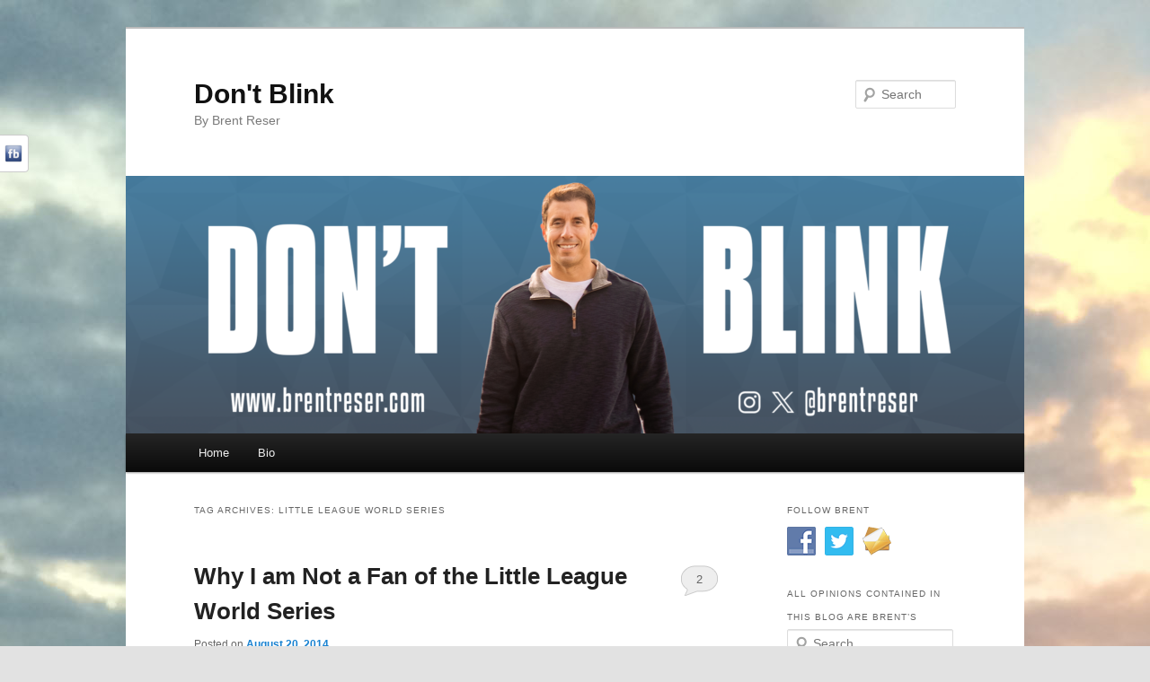

--- FILE ---
content_type: text/html; charset=UTF-8
request_url: http://brentreser.com/tag/little-league-world-series/
body_size: 11726
content:
<!DOCTYPE html>
<!--[if IE 6]>
<html id="ie6" lang="en-US">
<![endif]-->
<!--[if IE 7]>
<html id="ie7" lang="en-US">
<![endif]-->
<!--[if IE 8]>
<html id="ie8" lang="en-US">
<![endif]-->
<!--[if !(IE 6) | !(IE 7) | !(IE 8)  ]><!-->
<html lang="en-US">
<!--<![endif]-->
<head>
<meta charset="UTF-8" />
<meta name="viewport" content="width=device-width" />
<title>Little League World Series | Don&#039;t Blink</title>
<link rel="profile" href="http://gmpg.org/xfn/11" />
<link rel="stylesheet" type="text/css" media="all" href="http://brentreser.com/wp-content/themes/twentyeleven/style.css" />
<link rel="pingback" href="http://brentreser.com/xmlrpc.php" />
<!--[if lt IE 9]>
<script src="http://brentreser.com/wp-content/themes/twentyeleven/js/html5.js" type="text/javascript"></script>
<![endif]-->
<meta name='robots' content='max-image-preview:large' />
<link rel='dns-prefetch' href='//secure.gravatar.com' />
<link rel='dns-prefetch' href='//stats.wp.com' />
<link rel='dns-prefetch' href='//v0.wordpress.com' />
<link rel='dns-prefetch' href='//jetpack.wordpress.com' />
<link rel='dns-prefetch' href='//s0.wp.com' />
<link rel='dns-prefetch' href='//public-api.wordpress.com' />
<link rel='dns-prefetch' href='//0.gravatar.com' />
<link rel='dns-prefetch' href='//1.gravatar.com' />
<link rel='dns-prefetch' href='//2.gravatar.com' />
<link rel="alternate" type="application/rss+xml" title="Don&#039;t Blink &raquo; Feed" href="http://brentreser.com/feed/" />
<link rel="alternate" type="application/rss+xml" title="Don&#039;t Blink &raquo; Comments Feed" href="http://brentreser.com/comments/feed/" />
<link rel="alternate" type="application/rss+xml" title="Don&#039;t Blink &raquo; Little League World Series Tag Feed" href="http://brentreser.com/tag/little-league-world-series/feed/" />
<style id='wp-img-auto-sizes-contain-inline-css' type='text/css'>
img:is([sizes=auto i],[sizes^="auto," i]){contain-intrinsic-size:3000px 1500px}
/*# sourceURL=wp-img-auto-sizes-contain-inline-css */
</style>
<style id='wp-emoji-styles-inline-css' type='text/css'>

	img.wp-smiley, img.emoji {
		display: inline !important;
		border: none !important;
		box-shadow: none !important;
		height: 1em !important;
		width: 1em !important;
		margin: 0 0.07em !important;
		vertical-align: -0.1em !important;
		background: none !important;
		padding: 0 !important;
	}
/*# sourceURL=wp-emoji-styles-inline-css */
</style>
<style id='wp-block-library-inline-css' type='text/css'>
:root{--wp-block-synced-color:#7a00df;--wp-block-synced-color--rgb:122,0,223;--wp-bound-block-color:var(--wp-block-synced-color);--wp-editor-canvas-background:#ddd;--wp-admin-theme-color:#007cba;--wp-admin-theme-color--rgb:0,124,186;--wp-admin-theme-color-darker-10:#006ba1;--wp-admin-theme-color-darker-10--rgb:0,107,160.5;--wp-admin-theme-color-darker-20:#005a87;--wp-admin-theme-color-darker-20--rgb:0,90,135;--wp-admin-border-width-focus:2px}@media (min-resolution:192dpi){:root{--wp-admin-border-width-focus:1.5px}}.wp-element-button{cursor:pointer}:root .has-very-light-gray-background-color{background-color:#eee}:root .has-very-dark-gray-background-color{background-color:#313131}:root .has-very-light-gray-color{color:#eee}:root .has-very-dark-gray-color{color:#313131}:root .has-vivid-green-cyan-to-vivid-cyan-blue-gradient-background{background:linear-gradient(135deg,#00d084,#0693e3)}:root .has-purple-crush-gradient-background{background:linear-gradient(135deg,#34e2e4,#4721fb 50%,#ab1dfe)}:root .has-hazy-dawn-gradient-background{background:linear-gradient(135deg,#faaca8,#dad0ec)}:root .has-subdued-olive-gradient-background{background:linear-gradient(135deg,#fafae1,#67a671)}:root .has-atomic-cream-gradient-background{background:linear-gradient(135deg,#fdd79a,#004a59)}:root .has-nightshade-gradient-background{background:linear-gradient(135deg,#330968,#31cdcf)}:root .has-midnight-gradient-background{background:linear-gradient(135deg,#020381,#2874fc)}:root{--wp--preset--font-size--normal:16px;--wp--preset--font-size--huge:42px}.has-regular-font-size{font-size:1em}.has-larger-font-size{font-size:2.625em}.has-normal-font-size{font-size:var(--wp--preset--font-size--normal)}.has-huge-font-size{font-size:var(--wp--preset--font-size--huge)}.has-text-align-center{text-align:center}.has-text-align-left{text-align:left}.has-text-align-right{text-align:right}.has-fit-text{white-space:nowrap!important}#end-resizable-editor-section{display:none}.aligncenter{clear:both}.items-justified-left{justify-content:flex-start}.items-justified-center{justify-content:center}.items-justified-right{justify-content:flex-end}.items-justified-space-between{justify-content:space-between}.screen-reader-text{border:0;clip-path:inset(50%);height:1px;margin:-1px;overflow:hidden;padding:0;position:absolute;width:1px;word-wrap:normal!important}.screen-reader-text:focus{background-color:#ddd;clip-path:none;color:#444;display:block;font-size:1em;height:auto;left:5px;line-height:normal;padding:15px 23px 14px;text-decoration:none;top:5px;width:auto;z-index:100000}html :where(.has-border-color){border-style:solid}html :where([style*=border-top-color]){border-top-style:solid}html :where([style*=border-right-color]){border-right-style:solid}html :where([style*=border-bottom-color]){border-bottom-style:solid}html :where([style*=border-left-color]){border-left-style:solid}html :where([style*=border-width]){border-style:solid}html :where([style*=border-top-width]){border-top-style:solid}html :where([style*=border-right-width]){border-right-style:solid}html :where([style*=border-bottom-width]){border-bottom-style:solid}html :where([style*=border-left-width]){border-left-style:solid}html :where(img[class*=wp-image-]){height:auto;max-width:100%}:where(figure){margin:0 0 1em}html :where(.is-position-sticky){--wp-admin--admin-bar--position-offset:var(--wp-admin--admin-bar--height,0px)}@media screen and (max-width:600px){html :where(.is-position-sticky){--wp-admin--admin-bar--position-offset:0px}}

/*# sourceURL=wp-block-library-inline-css */
</style><style id='global-styles-inline-css' type='text/css'>
:root{--wp--preset--aspect-ratio--square: 1;--wp--preset--aspect-ratio--4-3: 4/3;--wp--preset--aspect-ratio--3-4: 3/4;--wp--preset--aspect-ratio--3-2: 3/2;--wp--preset--aspect-ratio--2-3: 2/3;--wp--preset--aspect-ratio--16-9: 16/9;--wp--preset--aspect-ratio--9-16: 9/16;--wp--preset--color--black: #000000;--wp--preset--color--cyan-bluish-gray: #abb8c3;--wp--preset--color--white: #ffffff;--wp--preset--color--pale-pink: #f78da7;--wp--preset--color--vivid-red: #cf2e2e;--wp--preset--color--luminous-vivid-orange: #ff6900;--wp--preset--color--luminous-vivid-amber: #fcb900;--wp--preset--color--light-green-cyan: #7bdcb5;--wp--preset--color--vivid-green-cyan: #00d084;--wp--preset--color--pale-cyan-blue: #8ed1fc;--wp--preset--color--vivid-cyan-blue: #0693e3;--wp--preset--color--vivid-purple: #9b51e0;--wp--preset--gradient--vivid-cyan-blue-to-vivid-purple: linear-gradient(135deg,rgb(6,147,227) 0%,rgb(155,81,224) 100%);--wp--preset--gradient--light-green-cyan-to-vivid-green-cyan: linear-gradient(135deg,rgb(122,220,180) 0%,rgb(0,208,130) 100%);--wp--preset--gradient--luminous-vivid-amber-to-luminous-vivid-orange: linear-gradient(135deg,rgb(252,185,0) 0%,rgb(255,105,0) 100%);--wp--preset--gradient--luminous-vivid-orange-to-vivid-red: linear-gradient(135deg,rgb(255,105,0) 0%,rgb(207,46,46) 100%);--wp--preset--gradient--very-light-gray-to-cyan-bluish-gray: linear-gradient(135deg,rgb(238,238,238) 0%,rgb(169,184,195) 100%);--wp--preset--gradient--cool-to-warm-spectrum: linear-gradient(135deg,rgb(74,234,220) 0%,rgb(151,120,209) 20%,rgb(207,42,186) 40%,rgb(238,44,130) 60%,rgb(251,105,98) 80%,rgb(254,248,76) 100%);--wp--preset--gradient--blush-light-purple: linear-gradient(135deg,rgb(255,206,236) 0%,rgb(152,150,240) 100%);--wp--preset--gradient--blush-bordeaux: linear-gradient(135deg,rgb(254,205,165) 0%,rgb(254,45,45) 50%,rgb(107,0,62) 100%);--wp--preset--gradient--luminous-dusk: linear-gradient(135deg,rgb(255,203,112) 0%,rgb(199,81,192) 50%,rgb(65,88,208) 100%);--wp--preset--gradient--pale-ocean: linear-gradient(135deg,rgb(255,245,203) 0%,rgb(182,227,212) 50%,rgb(51,167,181) 100%);--wp--preset--gradient--electric-grass: linear-gradient(135deg,rgb(202,248,128) 0%,rgb(113,206,126) 100%);--wp--preset--gradient--midnight: linear-gradient(135deg,rgb(2,3,129) 0%,rgb(40,116,252) 100%);--wp--preset--font-size--small: 13px;--wp--preset--font-size--medium: 20px;--wp--preset--font-size--large: 36px;--wp--preset--font-size--x-large: 42px;--wp--preset--spacing--20: 0.44rem;--wp--preset--spacing--30: 0.67rem;--wp--preset--spacing--40: 1rem;--wp--preset--spacing--50: 1.5rem;--wp--preset--spacing--60: 2.25rem;--wp--preset--spacing--70: 3.38rem;--wp--preset--spacing--80: 5.06rem;--wp--preset--shadow--natural: 6px 6px 9px rgba(0, 0, 0, 0.2);--wp--preset--shadow--deep: 12px 12px 50px rgba(0, 0, 0, 0.4);--wp--preset--shadow--sharp: 6px 6px 0px rgba(0, 0, 0, 0.2);--wp--preset--shadow--outlined: 6px 6px 0px -3px rgb(255, 255, 255), 6px 6px rgb(0, 0, 0);--wp--preset--shadow--crisp: 6px 6px 0px rgb(0, 0, 0);}:where(.is-layout-flex){gap: 0.5em;}:where(.is-layout-grid){gap: 0.5em;}body .is-layout-flex{display: flex;}.is-layout-flex{flex-wrap: wrap;align-items: center;}.is-layout-flex > :is(*, div){margin: 0;}body .is-layout-grid{display: grid;}.is-layout-grid > :is(*, div){margin: 0;}:where(.wp-block-columns.is-layout-flex){gap: 2em;}:where(.wp-block-columns.is-layout-grid){gap: 2em;}:where(.wp-block-post-template.is-layout-flex){gap: 1.25em;}:where(.wp-block-post-template.is-layout-grid){gap: 1.25em;}.has-black-color{color: var(--wp--preset--color--black) !important;}.has-cyan-bluish-gray-color{color: var(--wp--preset--color--cyan-bluish-gray) !important;}.has-white-color{color: var(--wp--preset--color--white) !important;}.has-pale-pink-color{color: var(--wp--preset--color--pale-pink) !important;}.has-vivid-red-color{color: var(--wp--preset--color--vivid-red) !important;}.has-luminous-vivid-orange-color{color: var(--wp--preset--color--luminous-vivid-orange) !important;}.has-luminous-vivid-amber-color{color: var(--wp--preset--color--luminous-vivid-amber) !important;}.has-light-green-cyan-color{color: var(--wp--preset--color--light-green-cyan) !important;}.has-vivid-green-cyan-color{color: var(--wp--preset--color--vivid-green-cyan) !important;}.has-pale-cyan-blue-color{color: var(--wp--preset--color--pale-cyan-blue) !important;}.has-vivid-cyan-blue-color{color: var(--wp--preset--color--vivid-cyan-blue) !important;}.has-vivid-purple-color{color: var(--wp--preset--color--vivid-purple) !important;}.has-black-background-color{background-color: var(--wp--preset--color--black) !important;}.has-cyan-bluish-gray-background-color{background-color: var(--wp--preset--color--cyan-bluish-gray) !important;}.has-white-background-color{background-color: var(--wp--preset--color--white) !important;}.has-pale-pink-background-color{background-color: var(--wp--preset--color--pale-pink) !important;}.has-vivid-red-background-color{background-color: var(--wp--preset--color--vivid-red) !important;}.has-luminous-vivid-orange-background-color{background-color: var(--wp--preset--color--luminous-vivid-orange) !important;}.has-luminous-vivid-amber-background-color{background-color: var(--wp--preset--color--luminous-vivid-amber) !important;}.has-light-green-cyan-background-color{background-color: var(--wp--preset--color--light-green-cyan) !important;}.has-vivid-green-cyan-background-color{background-color: var(--wp--preset--color--vivid-green-cyan) !important;}.has-pale-cyan-blue-background-color{background-color: var(--wp--preset--color--pale-cyan-blue) !important;}.has-vivid-cyan-blue-background-color{background-color: var(--wp--preset--color--vivid-cyan-blue) !important;}.has-vivid-purple-background-color{background-color: var(--wp--preset--color--vivid-purple) !important;}.has-black-border-color{border-color: var(--wp--preset--color--black) !important;}.has-cyan-bluish-gray-border-color{border-color: var(--wp--preset--color--cyan-bluish-gray) !important;}.has-white-border-color{border-color: var(--wp--preset--color--white) !important;}.has-pale-pink-border-color{border-color: var(--wp--preset--color--pale-pink) !important;}.has-vivid-red-border-color{border-color: var(--wp--preset--color--vivid-red) !important;}.has-luminous-vivid-orange-border-color{border-color: var(--wp--preset--color--luminous-vivid-orange) !important;}.has-luminous-vivid-amber-border-color{border-color: var(--wp--preset--color--luminous-vivid-amber) !important;}.has-light-green-cyan-border-color{border-color: var(--wp--preset--color--light-green-cyan) !important;}.has-vivid-green-cyan-border-color{border-color: var(--wp--preset--color--vivid-green-cyan) !important;}.has-pale-cyan-blue-border-color{border-color: var(--wp--preset--color--pale-cyan-blue) !important;}.has-vivid-cyan-blue-border-color{border-color: var(--wp--preset--color--vivid-cyan-blue) !important;}.has-vivid-purple-border-color{border-color: var(--wp--preset--color--vivid-purple) !important;}.has-vivid-cyan-blue-to-vivid-purple-gradient-background{background: var(--wp--preset--gradient--vivid-cyan-blue-to-vivid-purple) !important;}.has-light-green-cyan-to-vivid-green-cyan-gradient-background{background: var(--wp--preset--gradient--light-green-cyan-to-vivid-green-cyan) !important;}.has-luminous-vivid-amber-to-luminous-vivid-orange-gradient-background{background: var(--wp--preset--gradient--luminous-vivid-amber-to-luminous-vivid-orange) !important;}.has-luminous-vivid-orange-to-vivid-red-gradient-background{background: var(--wp--preset--gradient--luminous-vivid-orange-to-vivid-red) !important;}.has-very-light-gray-to-cyan-bluish-gray-gradient-background{background: var(--wp--preset--gradient--very-light-gray-to-cyan-bluish-gray) !important;}.has-cool-to-warm-spectrum-gradient-background{background: var(--wp--preset--gradient--cool-to-warm-spectrum) !important;}.has-blush-light-purple-gradient-background{background: var(--wp--preset--gradient--blush-light-purple) !important;}.has-blush-bordeaux-gradient-background{background: var(--wp--preset--gradient--blush-bordeaux) !important;}.has-luminous-dusk-gradient-background{background: var(--wp--preset--gradient--luminous-dusk) !important;}.has-pale-ocean-gradient-background{background: var(--wp--preset--gradient--pale-ocean) !important;}.has-electric-grass-gradient-background{background: var(--wp--preset--gradient--electric-grass) !important;}.has-midnight-gradient-background{background: var(--wp--preset--gradient--midnight) !important;}.has-small-font-size{font-size: var(--wp--preset--font-size--small) !important;}.has-medium-font-size{font-size: var(--wp--preset--font-size--medium) !important;}.has-large-font-size{font-size: var(--wp--preset--font-size--large) !important;}.has-x-large-font-size{font-size: var(--wp--preset--font-size--x-large) !important;}
/*# sourceURL=global-styles-inline-css */
</style>

<style id='classic-theme-styles-inline-css' type='text/css'>
/*! This file is auto-generated */
.wp-block-button__link{color:#fff;background-color:#32373c;border-radius:9999px;box-shadow:none;text-decoration:none;padding:calc(.667em + 2px) calc(1.333em + 2px);font-size:1.125em}.wp-block-file__button{background:#32373c;color:#fff;text-decoration:none}
/*# sourceURL=/wp-includes/css/classic-themes.min.css */
</style>
<link rel='stylesheet' id='social-widget-css' href='http://brentreser.com/wp-content/plugins/social-media-widget/social_widget.css?ver=6.9' type='text/css' media='all' />
<link rel='stylesheet' id='jetpack-subscriptions-css' href='http://brentreser.com/wp-content/plugins/jetpack/_inc/build/subscriptions/subscriptions.min.css?ver=15.3.1' type='text/css' media='all' />
<link rel='stylesheet' id='social-slider-css' href='http://brentreser.com/wp-content/plugins/social-slider/css/social-slider-uproszczony.css?ver=6.9' type='text/css' media='all' />
<script type="text/javascript" src="http://brentreser.com/wp-includes/js/jquery/jquery.min.js?ver=3.7.1" id="jquery-core-js"></script>
<script type="text/javascript" src="http://brentreser.com/wp-includes/js/jquery/jquery-migrate.min.js?ver=3.4.1" id="jquery-migrate-js"></script>
<link rel="https://api.w.org/" href="http://brentreser.com/wp-json/" /><link rel="alternate" title="JSON" type="application/json" href="http://brentreser.com/wp-json/wp/v2/tags/1583" /><link rel="EditURI" type="application/rsd+xml" title="RSD" href="http://brentreser.com/xmlrpc.php?rsd" />
<meta name="generator" content="WordPress 6.9" />
<style type='text/css'>#socialslider-ikony		{background: transparent url('http://brentreser.com/wp-content/plugins/social-slider/images/handle-lewy-jasny.png') no-repeat right top; padding-top: 1px; padding-right: 1px;}
		#socialslider-ikony ul			{background: transparent url('http://brentreser.com/wp-content/plugins/social-slider/images/handle-lewy-jasny.png') no-repeat right bottom; padding-bottom: 1px; padding-right: 1px;}</style>	<style>img#wpstats{display:none}</style>
		<style type="text/css" id="custom-background-css">
body.custom-background { background-image: url("http://brentreser.com/wp-content/uploads/2014/12/Beach-Clouds.jpg"); background-position: left top; background-size: auto; background-repeat: repeat; background-attachment: scroll; }
</style>
	
<!-- Jetpack Open Graph Tags -->
<meta property="og:type" content="website" />
<meta property="og:title" content="Little League World Series &#8211; Don&#039;t Blink" />
<meta property="og:url" content="http://brentreser.com/tag/little-league-world-series/" />
<meta property="og:site_name" content="Don&#039;t Blink" />
<meta property="og:image" content="https://s0.wp.com/i/blank.jpg" />
<meta property="og:image:width" content="200" />
<meta property="og:image:height" content="200" />
<meta property="og:image:alt" content="" />
<meta property="og:locale" content="en_US" />

<!-- End Jetpack Open Graph Tags -->
</head>

<body class="archive tag tag-little-league-world-series tag-1583 custom-background wp-theme-twentyeleven single-author two-column right-sidebar">
<div id="page" class="hfeed">
	<header id="branding" role="banner">
			<hgroup>
				<h1 id="site-title"><span><a href="http://brentreser.com/" title="Don&#039;t Blink" rel="home">Don&#039;t Blink</a></span></h1>
				<h2 id="site-description">By Brent Reser</h2>
			</hgroup>

						<a href="http://brentreser.com/">
									<img src="http://brentreser.com/wp-content/uploads/2024/08/cropped-DONT-BLINK-HEADER2.png" width="1000" height="287" alt="" />
							</a>
			
								<form method="get" id="searchform" action="http://brentreser.com/">
		<label for="s" class="assistive-text">Search</label>
		<input type="text" class="field" name="s" id="s" placeholder="Search" />
		<input type="submit" class="submit" name="submit" id="searchsubmit" value="Search" />
	</form>
			
			<nav id="access" role="navigation">
				<h3 class="assistive-text">Main menu</h3>
								<div class="skip-link"><a class="assistive-text" href="#content" title="Skip to primary content">Skip to primary content</a></div>
				<div class="skip-link"><a class="assistive-text" href="#secondary" title="Skip to secondary content">Skip to secondary content</a></div>
								<div class="menu-brents-menu-container"><ul id="menu-brents-menu" class="menu"><li id="menu-item-371" class="menu-item menu-item-type-custom menu-item-object-custom menu-item-home menu-item-371"><a href="http://brentreser.com/">Home</a></li>
<li id="menu-item-375" class="menu-item menu-item-type-post_type menu-item-object-page menu-item-375"><a href="http://brentreser.com/bio-3/">Bio</a></li>
</ul></div>			</nav><!-- #access -->
	</header><!-- #branding -->


	<div id="main">

		<section id="primary">
			<div id="content" role="main">

			
				<header class="page-header">
					<h1 class="page-title">Tag Archives: <span>Little League World Series</span></h1>

									</header>

				
								
					
	<article id="post-3164" class="post-3164 post type-post status-publish format-standard hentry category-uncategorized tag-little-league-world-series tag-little-league-world-series-criticisms">
		<header class="entry-header">
						<h1 class="entry-title"><a href="http://brentreser.com/2014/08/why-i-am-not-a-fan-of-the-little-league-world-series/" title="Permalink to Why I am Not a Fan of the Little League World Series" rel="bookmark">Why I am Not a Fan of the Little League World Series</a></h1>
			
						<div class="entry-meta">
				<span class="sep">Posted on </span><a href="http://brentreser.com/2014/08/why-i-am-not-a-fan-of-the-little-league-world-series/" title="7:27 pm" rel="bookmark"><time class="entry-date" datetime="2014-08-20T19:27:39-07:00">August 20, 2014</time></a><span class="by-author"> <span class="sep"> by </span> <span class="author vcard"><a class="url fn n" href="http://brentreser.com/author/brent/" title="View all posts by brent" rel="author">brent</a></span></span>			</div><!-- .entry-meta -->
			
						<div class="comments-link">
				<a href="http://brentreser.com/2014/08/why-i-am-not-a-fan-of-the-little-league-world-series/#comments">2</a>			</div>
					</header><!-- .entry-header -->

				<div class="entry-content">
			<p><span style="mso-bidi-font-family: Calibri; mso-bidi-theme-font: minor-latin;"><span style="font-family: Calibri;"><span style="font-size: large;">I am tired of the Little League World Series. Don&#8217;t kill me.</span></span></span></p>
<p><span style="mso-bidi-font-family: Calibri; mso-bidi-theme-font: minor-latin;"><span style="font-family: Calibri;"><span style="font-size: large;">Please don&#8217;t take this wrong. I am not taking anything away from the participants, the event itself, or the storied history of Little League and of Williamsport. I have great respect for this major tournament that goes on each August. However, my enthusiasm has dissipated in recent years. Let me try to explain myself by pointing out a few reasons why. </span></span></span></p>
<p><span style="mso-bidi-font-family: Calibri; mso-bidi-theme-font: minor-latin;"><span style="font-family: Calibri;"><span style="font-size: large;">Well, actually let me back up. Let me make clear reasons that <em><strong>don&#8217;t</strong> </em>make me hate the Little League World Series: I don&#8217;t care that the kids cry and that ESPN catches every tear drop. I don&#8217;t worry about the stage being too big for these kids. I don&#8217;t believe that these young ballplayers are exploited. My gripe is with other conditions.</span></span></span></p>
<p><span style="mso-bidi-font-family: Calibri; mso-bidi-theme-font: minor-latin;"><span style="font-family: Calibri;"><span style="font-size: large;">I don&#8217;t think anyone can fight me too hard when I say this: ESPN has completely oversaturated the Little League World Series. They broadcast roughly 30 games each August with many of them on the flagship station. Ten years ago when ESPN and ABC would combine to televise the United States championship game and the World Series title game over the weekend it was special. It left you wanting a little bit more. ESPN totally killed that feeling. Now it seems during the whole month of August games are shown both during the day and primetime. The product isn&#8217;t good enough to show that much. The innocent, carefree, and &#8220;for the love of the game&#8221; angles tire after a few days. It bores me. </span></span></span></p>
<p><span style="mso-bidi-font-family: Calibri; mso-bidi-theme-font: minor-latin;"><span style="font-family: Calibri;"><span style="font-size: large;">Like I said above, I don&#8217;t mind the crying. It really doesn&#8217;t bother me. What has really driven me nuts though is the dancing. I detest the constant shots that lead off each edition of Sportscenter with two teams dancing around a goofy looking mascot. It looks incredibly stupid, it has been played out, and it really isn&#8217;t in the spirit of competition. I know some people think it is cute and a good example of sportsmanship but I just find it dumb. Same goes for the individual dances and choreographed celebrations that ESPN just eats up. Give it a rest. </span></span></span></p>
<p><span style="mso-bidi-font-family: Calibri; mso-bidi-theme-font: minor-latin;"><span style="font-family: Calibri;"><span style="font-size: large;">I also don&#8217;t like how it takes some of my favorite ESPN personalities away from covering the sport they should be concentrating on&#8230;Major League Baseball. Will someone please yank out Karl Ravech from that Little League booth and put him back on the Baseball Tonight set? What business does he have calling a random contest that is at least a couple games away from the U.S. Championship? How about having Mike &amp; Mike call the games or go fetch the lowest announcers on the ESPN totem pole and have them do the tournament. </span></span></span></p>
<p><span style="mso-bidi-font-family: Calibri; mso-bidi-theme-font: minor-latin;"><span style="font-family: Calibri;"><span style="font-size: large;">I don&#8217;t like how teams are presented either. I don&#8217;t enjoy how teams are referred to by the region they came out of. While the media is doing a better job at overlooking the region names and calling them by their state names how about they take it a step further? Give recognition to the community that the players are from and make a better effort to call them by the city they hail from. If a team is from Chicago, call them Chicago&#8230;not Illinois. If the team is from Rapid City, call them Rapid City&#8230;not South Dakota. While this aspect is getting better too, it still needs improving. Then there is the uniform issue. I HATE the standard regional uniforms that each team wears. I don&#8217;t want to see a boring uniform with &#8220;Northwest&#8221; written across the chest of the player. Give me the quirky and colorful unis that the teams wore throughout the whole season, long before they got to Williamsport. It would make the tournament much more spirited and it wouldn&#8217;t seem like I am watching the same teams year after year. </span></span></span></p>
<p><span style="mso-bidi-font-family: Calibri; mso-bidi-theme-font: minor-latin;"><span style="font-family: Calibri;"><span style="font-size: large;">I admit that I will be watching Mo&#8217;ne Davis on the mound tonight. What a story she has been. But besides that pot of gold for the LLWS and ESPN I have absolutely no interest to watch anymore. I know ratings are good so I don&#8217;t expect changes&#8230;I just wish it wasn&#8217;t slammed down my throat. Don&#8217;t Blink. </span></span></span></p>
					</div><!-- .entry-content -->
		
		<footer class="entry-meta">
												<span class="cat-links">
				<span class="entry-utility-prep entry-utility-prep-cat-links">Posted in</span> <a href="http://brentreser.com/category/uncategorized/" rel="category tag">Uncategorized</a>			</span>
															<span class="sep"> | </span>
							<span class="tag-links">
				<span class="entry-utility-prep entry-utility-prep-tag-links">Tagged</span> <a href="http://brentreser.com/tag/little-league-world-series/" rel="tag">Little League World Series</a>, <a href="http://brentreser.com/tag/little-league-world-series-criticisms/" rel="tag">Little League World Series criticisms</a>			</span>
						
									<span class="sep"> | </span>
						<span class="comments-link"><a href="http://brentreser.com/2014/08/why-i-am-not-a-fan-of-the-little-league-world-series/#comments"><b>2</b> Replies</a></span>
			
					</footer><!-- .entry-meta -->
	</article><!-- #post-3164 -->

				
				
			
			</div><!-- #content -->
		</section><!-- #primary -->

		<div id="secondary" class="widget-area" role="complementary">
			<aside id="social-widget-2" class="widget Social_Widget"><h3 class="widget-title">Follow Brent</h3><div class="socialmedia-buttons smw_left"><a href="http://www.facebook.com/brent.reser" rel="nofollow" target="_blank"><img width="32" height="32" src="http://brentreser.com/wp-content/plugins/social-media-widget/images/default/32/facebook.png" 
				alt="Follow Brent on Facebook" 
				title="Follow Brent on Facebook" style="opacity: 0.8; -moz-opacity: 0.8;" class="fade" /></a><a href="http://www.twitter.com/brentreser" rel="nofollow" target="_blank"><img width="32" height="32" src="http://brentreser.com/wp-content/plugins/social-media-widget/images/default/32/twitter.png" 
				alt="Follow Brent on Twitter" 
				title="Follow Brent on Twitter" style="opacity: 0.8; -moz-opacity: 0.8;" class="fade" /></a><a href="mailto:%20breser@coastal.edu" rel="nofollow" target="_blank"><img width="32" height="32" src="http://brentreser.com/wp-content/plugins/social-media-widget/images/default/32/email.png" 
				alt="Follow Brent on E-mail" 
				title="Follow Brent on E-mail" style="opacity: 0.8; -moz-opacity: 0.8;" class="fade" /></a></div></aside><aside id="search-2" class="widget widget_search"><h3 class="widget-title">All opinions contained in this blog are Brent&#8217;s</h3>	<form method="get" id="searchform" action="http://brentreser.com/">
		<label for="s" class="assistive-text">Search</label>
		<input type="text" class="field" name="s" id="s" placeholder="Search" />
		<input type="submit" class="submit" name="submit" id="searchsubmit" value="Search" />
	</form>
</aside><aside id="blog_subscription-2" class="widget widget_blog_subscription jetpack_subscription_widget"><h3 class="widget-title">Subscribe to Don&#039;t Blink</h3>
			<div class="wp-block-jetpack-subscriptions__container">
			<form action="#" method="post" accept-charset="utf-8" id="subscribe-blog-blog_subscription-2"
				data-blog="38965986"
				data-post_access_level="everybody" >
									<div id="subscribe-text"><p>Want to know the second that Brent publishes a new post? Supply your e-mail address and the moment new material hits, you will be notified.</p>
</div>
										<p id="subscribe-email">
						<label id="jetpack-subscribe-label"
							class="screen-reader-text"
							for="subscribe-field-blog_subscription-2">
							Email Address						</label>
						<input type="email" name="email" autocomplete="email" required="required"
																					value=""
							id="subscribe-field-blog_subscription-2"
							placeholder="Email Address"
						/>
					</p>

					<p id="subscribe-submit"
											>
						<input type="hidden" name="action" value="subscribe"/>
						<input type="hidden" name="source" value="http://brentreser.com/tag/little-league-world-series/"/>
						<input type="hidden" name="sub-type" value="widget"/>
						<input type="hidden" name="redirect_fragment" value="subscribe-blog-blog_subscription-2"/>
						<input type="hidden" id="_wpnonce" name="_wpnonce" value="288347855a" /><input type="hidden" name="_wp_http_referer" value="/tag/little-league-world-series/" />						<button type="submit"
															class="wp-block-button__link"
																					name="jetpack_subscriptions_widget"
						>
							Subscribe						</button>
					</p>
							</form>
						</div>
			
</aside>
		<aside id="recent-posts-2" class="widget widget_recent_entries">
		<h3 class="widget-title">Recent Posts</h3>
		<ul>
											<li>
					<a href="http://brentreser.com/2026/01/wrap-thursday-rundown/">Wrap Thursday Rundown</a>
									</li>
											<li>
					<a href="http://brentreser.com/2026/01/the-laser-tag-standard/">The Laser Tag Standard</a>
									</li>
											<li>
					<a href="http://brentreser.com/2026/01/my-recent-streams/">My Recent Streams</a>
									</li>
											<li>
					<a href="http://brentreser.com/2026/01/finally-swapping-it-out/">Finally Swapping It Out</a>
									</li>
											<li>
					<a href="http://brentreser.com/2026/01/icy-thursday-rundown/">Icy Thursday Rundown</a>
									</li>
					</ul>

		</aside><aside id="archives-2" class="widget widget_archive"><h3 class="widget-title">Archives</h3>
			<ul>
					<li><a href='http://brentreser.com/2026/01/'>January 2026</a></li>
	<li><a href='http://brentreser.com/2025/12/'>December 2025</a></li>
	<li><a href='http://brentreser.com/2025/11/'>November 2025</a></li>
	<li><a href='http://brentreser.com/2025/10/'>October 2025</a></li>
	<li><a href='http://brentreser.com/2025/09/'>September 2025</a></li>
	<li><a href='http://brentreser.com/2025/08/'>August 2025</a></li>
	<li><a href='http://brentreser.com/2025/07/'>July 2025</a></li>
	<li><a href='http://brentreser.com/2025/06/'>June 2025</a></li>
	<li><a href='http://brentreser.com/2025/05/'>May 2025</a></li>
	<li><a href='http://brentreser.com/2025/04/'>April 2025</a></li>
	<li><a href='http://brentreser.com/2025/03/'>March 2025</a></li>
	<li><a href='http://brentreser.com/2025/02/'>February 2025</a></li>
	<li><a href='http://brentreser.com/2025/01/'>January 2025</a></li>
	<li><a href='http://brentreser.com/2024/12/'>December 2024</a></li>
	<li><a href='http://brentreser.com/2024/11/'>November 2024</a></li>
	<li><a href='http://brentreser.com/2024/10/'>October 2024</a></li>
	<li><a href='http://brentreser.com/2024/09/'>September 2024</a></li>
	<li><a href='http://brentreser.com/2024/08/'>August 2024</a></li>
	<li><a href='http://brentreser.com/2024/07/'>July 2024</a></li>
	<li><a href='http://brentreser.com/2024/06/'>June 2024</a></li>
	<li><a href='http://brentreser.com/2024/05/'>May 2024</a></li>
	<li><a href='http://brentreser.com/2024/04/'>April 2024</a></li>
	<li><a href='http://brentreser.com/2024/03/'>March 2024</a></li>
	<li><a href='http://brentreser.com/2024/02/'>February 2024</a></li>
	<li><a href='http://brentreser.com/2024/01/'>January 2024</a></li>
	<li><a href='http://brentreser.com/2023/12/'>December 2023</a></li>
	<li><a href='http://brentreser.com/2023/11/'>November 2023</a></li>
	<li><a href='http://brentreser.com/2023/10/'>October 2023</a></li>
	<li><a href='http://brentreser.com/2023/09/'>September 2023</a></li>
	<li><a href='http://brentreser.com/2023/08/'>August 2023</a></li>
	<li><a href='http://brentreser.com/2023/07/'>July 2023</a></li>
	<li><a href='http://brentreser.com/2023/06/'>June 2023</a></li>
	<li><a href='http://brentreser.com/2023/05/'>May 2023</a></li>
	<li><a href='http://brentreser.com/2023/04/'>April 2023</a></li>
	<li><a href='http://brentreser.com/2023/03/'>March 2023</a></li>
	<li><a href='http://brentreser.com/2023/02/'>February 2023</a></li>
	<li><a href='http://brentreser.com/2023/01/'>January 2023</a></li>
	<li><a href='http://brentreser.com/2022/12/'>December 2022</a></li>
	<li><a href='http://brentreser.com/2022/11/'>November 2022</a></li>
	<li><a href='http://brentreser.com/2022/10/'>October 2022</a></li>
	<li><a href='http://brentreser.com/2022/09/'>September 2022</a></li>
	<li><a href='http://brentreser.com/2022/08/'>August 2022</a></li>
	<li><a href='http://brentreser.com/2022/07/'>July 2022</a></li>
	<li><a href='http://brentreser.com/2022/06/'>June 2022</a></li>
	<li><a href='http://brentreser.com/2022/05/'>May 2022</a></li>
	<li><a href='http://brentreser.com/2022/04/'>April 2022</a></li>
	<li><a href='http://brentreser.com/2022/03/'>March 2022</a></li>
	<li><a href='http://brentreser.com/2022/02/'>February 2022</a></li>
	<li><a href='http://brentreser.com/2022/01/'>January 2022</a></li>
	<li><a href='http://brentreser.com/2021/12/'>December 2021</a></li>
	<li><a href='http://brentreser.com/2021/11/'>November 2021</a></li>
	<li><a href='http://brentreser.com/2021/10/'>October 2021</a></li>
	<li><a href='http://brentreser.com/2021/09/'>September 2021</a></li>
	<li><a href='http://brentreser.com/2021/08/'>August 2021</a></li>
	<li><a href='http://brentreser.com/2021/07/'>July 2021</a></li>
	<li><a href='http://brentreser.com/2021/06/'>June 2021</a></li>
	<li><a href='http://brentreser.com/2021/05/'>May 2021</a></li>
	<li><a href='http://brentreser.com/2021/04/'>April 2021</a></li>
	<li><a href='http://brentreser.com/2021/03/'>March 2021</a></li>
	<li><a href='http://brentreser.com/2021/02/'>February 2021</a></li>
	<li><a href='http://brentreser.com/2021/01/'>January 2021</a></li>
	<li><a href='http://brentreser.com/2020/12/'>December 2020</a></li>
	<li><a href='http://brentreser.com/2020/11/'>November 2020</a></li>
	<li><a href='http://brentreser.com/2020/10/'>October 2020</a></li>
	<li><a href='http://brentreser.com/2020/09/'>September 2020</a></li>
	<li><a href='http://brentreser.com/2020/08/'>August 2020</a></li>
	<li><a href='http://brentreser.com/2020/07/'>July 2020</a></li>
	<li><a href='http://brentreser.com/2020/06/'>June 2020</a></li>
	<li><a href='http://brentreser.com/2020/05/'>May 2020</a></li>
	<li><a href='http://brentreser.com/2020/04/'>April 2020</a></li>
	<li><a href='http://brentreser.com/2020/03/'>March 2020</a></li>
	<li><a href='http://brentreser.com/2020/02/'>February 2020</a></li>
	<li><a href='http://brentreser.com/2020/01/'>January 2020</a></li>
	<li><a href='http://brentreser.com/2019/12/'>December 2019</a></li>
	<li><a href='http://brentreser.com/2019/11/'>November 2019</a></li>
	<li><a href='http://brentreser.com/2019/10/'>October 2019</a></li>
	<li><a href='http://brentreser.com/2019/09/'>September 2019</a></li>
	<li><a href='http://brentreser.com/2019/08/'>August 2019</a></li>
	<li><a href='http://brentreser.com/2019/07/'>July 2019</a></li>
	<li><a href='http://brentreser.com/2019/06/'>June 2019</a></li>
	<li><a href='http://brentreser.com/2019/05/'>May 2019</a></li>
	<li><a href='http://brentreser.com/2019/04/'>April 2019</a></li>
	<li><a href='http://brentreser.com/2019/03/'>March 2019</a></li>
	<li><a href='http://brentreser.com/2019/02/'>February 2019</a></li>
	<li><a href='http://brentreser.com/2019/01/'>January 2019</a></li>
	<li><a href='http://brentreser.com/2018/12/'>December 2018</a></li>
	<li><a href='http://brentreser.com/2018/11/'>November 2018</a></li>
	<li><a href='http://brentreser.com/2018/10/'>October 2018</a></li>
	<li><a href='http://brentreser.com/2018/09/'>September 2018</a></li>
	<li><a href='http://brentreser.com/2018/08/'>August 2018</a></li>
	<li><a href='http://brentreser.com/2018/07/'>July 2018</a></li>
	<li><a href='http://brentreser.com/2018/06/'>June 2018</a></li>
	<li><a href='http://brentreser.com/2018/05/'>May 2018</a></li>
	<li><a href='http://brentreser.com/2018/04/'>April 2018</a></li>
	<li><a href='http://brentreser.com/2018/03/'>March 2018</a></li>
	<li><a href='http://brentreser.com/2018/02/'>February 2018</a></li>
	<li><a href='http://brentreser.com/2018/01/'>January 2018</a></li>
	<li><a href='http://brentreser.com/2017/12/'>December 2017</a></li>
	<li><a href='http://brentreser.com/2017/11/'>November 2017</a></li>
	<li><a href='http://brentreser.com/2017/10/'>October 2017</a></li>
	<li><a href='http://brentreser.com/2017/09/'>September 2017</a></li>
	<li><a href='http://brentreser.com/2017/08/'>August 2017</a></li>
	<li><a href='http://brentreser.com/2017/07/'>July 2017</a></li>
	<li><a href='http://brentreser.com/2017/06/'>June 2017</a></li>
	<li><a href='http://brentreser.com/2017/05/'>May 2017</a></li>
	<li><a href='http://brentreser.com/2017/04/'>April 2017</a></li>
	<li><a href='http://brentreser.com/2017/03/'>March 2017</a></li>
	<li><a href='http://brentreser.com/2017/02/'>February 2017</a></li>
	<li><a href='http://brentreser.com/2017/01/'>January 2017</a></li>
	<li><a href='http://brentreser.com/2016/12/'>December 2016</a></li>
	<li><a href='http://brentreser.com/2016/11/'>November 2016</a></li>
	<li><a href='http://brentreser.com/2016/10/'>October 2016</a></li>
	<li><a href='http://brentreser.com/2016/09/'>September 2016</a></li>
	<li><a href='http://brentreser.com/2016/08/'>August 2016</a></li>
	<li><a href='http://brentreser.com/2016/07/'>July 2016</a></li>
	<li><a href='http://brentreser.com/2016/06/'>June 2016</a></li>
	<li><a href='http://brentreser.com/2016/05/'>May 2016</a></li>
	<li><a href='http://brentreser.com/2016/04/'>April 2016</a></li>
	<li><a href='http://brentreser.com/2016/03/'>March 2016</a></li>
	<li><a href='http://brentreser.com/2016/02/'>February 2016</a></li>
	<li><a href='http://brentreser.com/2016/01/'>January 2016</a></li>
	<li><a href='http://brentreser.com/2015/12/'>December 2015</a></li>
	<li><a href='http://brentreser.com/2015/11/'>November 2015</a></li>
	<li><a href='http://brentreser.com/2015/10/'>October 2015</a></li>
	<li><a href='http://brentreser.com/2015/09/'>September 2015</a></li>
	<li><a href='http://brentreser.com/2015/08/'>August 2015</a></li>
	<li><a href='http://brentreser.com/2015/07/'>July 2015</a></li>
	<li><a href='http://brentreser.com/2015/06/'>June 2015</a></li>
	<li><a href='http://brentreser.com/2015/05/'>May 2015</a></li>
	<li><a href='http://brentreser.com/2015/04/'>April 2015</a></li>
	<li><a href='http://brentreser.com/2015/03/'>March 2015</a></li>
	<li><a href='http://brentreser.com/2015/02/'>February 2015</a></li>
	<li><a href='http://brentreser.com/2015/01/'>January 2015</a></li>
	<li><a href='http://brentreser.com/2014/12/'>December 2014</a></li>
	<li><a href='http://brentreser.com/2014/11/'>November 2014</a></li>
	<li><a href='http://brentreser.com/2014/10/'>October 2014</a></li>
	<li><a href='http://brentreser.com/2014/09/'>September 2014</a></li>
	<li><a href='http://brentreser.com/2014/08/'>August 2014</a></li>
	<li><a href='http://brentreser.com/2014/07/'>July 2014</a></li>
	<li><a href='http://brentreser.com/2014/06/'>June 2014</a></li>
	<li><a href='http://brentreser.com/2014/05/'>May 2014</a></li>
	<li><a href='http://brentreser.com/2014/04/'>April 2014</a></li>
	<li><a href='http://brentreser.com/2014/03/'>March 2014</a></li>
	<li><a href='http://brentreser.com/2014/02/'>February 2014</a></li>
	<li><a href='http://brentreser.com/2014/01/'>January 2014</a></li>
	<li><a href='http://brentreser.com/2013/12/'>December 2013</a></li>
	<li><a href='http://brentreser.com/2013/11/'>November 2013</a></li>
	<li><a href='http://brentreser.com/2013/10/'>October 2013</a></li>
	<li><a href='http://brentreser.com/2013/09/'>September 2013</a></li>
	<li><a href='http://brentreser.com/2013/08/'>August 2013</a></li>
	<li><a href='http://brentreser.com/2013/07/'>July 2013</a></li>
	<li><a href='http://brentreser.com/2013/06/'>June 2013</a></li>
	<li><a href='http://brentreser.com/2013/05/'>May 2013</a></li>
	<li><a href='http://brentreser.com/2013/04/'>April 2013</a></li>
	<li><a href='http://brentreser.com/2013/03/'>March 2013</a></li>
	<li><a href='http://brentreser.com/2013/02/'>February 2013</a></li>
	<li><a href='http://brentreser.com/2013/01/'>January 2013</a></li>
	<li><a href='http://brentreser.com/2012/12/'>December 2012</a></li>
	<li><a href='http://brentreser.com/2012/11/'>November 2012</a></li>
	<li><a href='http://brentreser.com/2012/10/'>October 2012</a></li>
	<li><a href='http://brentreser.com/2012/09/'>September 2012</a></li>
	<li><a href='http://brentreser.com/2012/08/'>August 2012</a></li>
	<li><a href='http://brentreser.com/2012/07/'>July 2012</a></li>
	<li><a href='http://brentreser.com/2012/06/'>June 2012</a></li>
	<li><a href='http://brentreser.com/2012/05/'>May 2012</a></li>
	<li><a href='http://brentreser.com/2012/04/'>April 2012</a></li>
	<li><a href='http://brentreser.com/2012/03/'>March 2012</a></li>
	<li><a href='http://brentreser.com/2012/02/'>February 2012</a></li>
	<li><a href='http://brentreser.com/2012/01/'>January 2012</a></li>
	<li><a href='http://brentreser.com/2011/12/'>December 2011</a></li>
	<li><a href='http://brentreser.com/2011/11/'>November 2011</a></li>
	<li><a href='http://brentreser.com/2011/10/'>October 2011</a></li>
	<li><a href='http://brentreser.com/2011/09/'>September 2011</a></li>
	<li><a href='http://brentreser.com/2011/08/'>August 2011</a></li>
	<li><a href='http://brentreser.com/2011/07/'>July 2011</a></li>
	<li><a href='http://brentreser.com/2011/06/'>June 2011</a></li>
	<li><a href='http://brentreser.com/2011/05/'>May 2011</a></li>
			</ul>

			</aside><aside id="meta-2" class="widget widget_meta"><h3 class="widget-title">Meta</h3>
		<ul>
						<li><a href="http://brentreser.com/wp-login.php">Log in</a></li>
			<li><a href="http://brentreser.com/feed/">Entries feed</a></li>
			<li><a href="http://brentreser.com/comments/feed/">Comments feed</a></li>

			<li><a href="https://wordpress.org/">WordPress.org</a></li>
		</ul>

		</aside>		</div><!-- #secondary .widget-area -->

	</div><!-- #main -->

	<footer id="colophon" role="contentinfo">

			

			<div id="site-generator">
								<a href="http://wordpress.org/" title="Semantic Personal Publishing Platform">Proudly powered by WordPress</a>
			</div>
	</footer><!-- #colophon -->
</div><!-- #page -->

<script type="speculationrules">
{"prefetch":[{"source":"document","where":{"and":[{"href_matches":"/*"},{"not":{"href_matches":["/wp-*.php","/wp-admin/*","/wp-content/uploads/*","/wp-content/*","/wp-content/plugins/*","/wp-content/themes/twentyeleven/*","/*\\?(.+)"]}},{"not":{"selector_matches":"a[rel~=\"nofollow\"]"}},{"not":{"selector_matches":".no-prefetch, .no-prefetch a"}}]},"eagerness":"conservative"}]}
</script>
		<script type="text/javascript">
				jQuery(document).ready(function () {var hideDelay=200;var hideDelayTimer=null;jQuery("#socialslider").hover(function(){if(hideDelayTimer)clearTimeout(hideDelayTimer);jQuery("#socialslider").animate({left:'0'},"normal");},function(){if(hideDelayTimer)clearTimeout(hideDelayTimer);hideDelayTimer=setTimeout(function(){hideDelayTimer=null;jQuery("#socialslider").animate({left:'-86'},"normal");},hideDelay);});});
		</script>
		
	<!-- Social Slider v.7.3.5 -->
	<!-- SS#aHR0cDovL2JyZW50cmVzZXIuY29tIyNOI3NvY2lhbC1zbGlkZXI=## -->

	<div id="socialslider" style="top: 150px; width: 85px; left: -86px; border-right: 1px solid #ccc; border-top: 1px solid #ccc; border-bottom: 1px solid #ccc; background: #fff; position: fixed;">
		<div id="socialslider-contener" class="socialslider-contener">

							<div id="socialslider-linki" class="socialslider-grupa">
					<ul>
						<li><a href='http://www.facebook.com/SocialSlider' title='Facebook' style='color: #666;' target='_self' rel='nofollow'><img src='http://brentreser.com/wp-content/plugins/social-slider/icons/standard/facebook-32.png' alt='Facebook' />Facebook</a></li>					</ul>
				</div>
							<div id="socialslider-ikony" style="right: -33px;">
				<ul>
				<li><img src='http://brentreser.com/wp-content/plugins/social-slider/icons/standard/facebook-20.png' alt='Facebook' /></li>				</ul>
			</div>
		</div>
	</div>

	<script type="text/javascript" id="jetpack-stats-js-before">
/* <![CDATA[ */
_stq = window._stq || [];
_stq.push([ "view", JSON.parse("{\"v\":\"ext\",\"blog\":\"38965986\",\"post\":\"0\",\"tz\":\"-8\",\"srv\":\"brentreser.com\",\"arch_tag\":\"little-league-world-series\",\"arch_results\":\"1\",\"j\":\"1:15.3.1\"}") ]);
_stq.push([ "clickTrackerInit", "38965986", "0" ]);
//# sourceURL=jetpack-stats-js-before
/* ]]> */
</script>
<script type="text/javascript" src="https://stats.wp.com/e-202604.js" id="jetpack-stats-js" defer="defer" data-wp-strategy="defer"></script>
<script id="wp-emoji-settings" type="application/json">
{"baseUrl":"https://s.w.org/images/core/emoji/17.0.2/72x72/","ext":".png","svgUrl":"https://s.w.org/images/core/emoji/17.0.2/svg/","svgExt":".svg","source":{"concatemoji":"http://brentreser.com/wp-includes/js/wp-emoji-release.min.js?ver=6.9"}}
</script>
<script type="module">
/* <![CDATA[ */
/*! This file is auto-generated */
const a=JSON.parse(document.getElementById("wp-emoji-settings").textContent),o=(window._wpemojiSettings=a,"wpEmojiSettingsSupports"),s=["flag","emoji"];function i(e){try{var t={supportTests:e,timestamp:(new Date).valueOf()};sessionStorage.setItem(o,JSON.stringify(t))}catch(e){}}function c(e,t,n){e.clearRect(0,0,e.canvas.width,e.canvas.height),e.fillText(t,0,0);t=new Uint32Array(e.getImageData(0,0,e.canvas.width,e.canvas.height).data);e.clearRect(0,0,e.canvas.width,e.canvas.height),e.fillText(n,0,0);const a=new Uint32Array(e.getImageData(0,0,e.canvas.width,e.canvas.height).data);return t.every((e,t)=>e===a[t])}function p(e,t){e.clearRect(0,0,e.canvas.width,e.canvas.height),e.fillText(t,0,0);var n=e.getImageData(16,16,1,1);for(let e=0;e<n.data.length;e++)if(0!==n.data[e])return!1;return!0}function u(e,t,n,a){switch(t){case"flag":return n(e,"\ud83c\udff3\ufe0f\u200d\u26a7\ufe0f","\ud83c\udff3\ufe0f\u200b\u26a7\ufe0f")?!1:!n(e,"\ud83c\udde8\ud83c\uddf6","\ud83c\udde8\u200b\ud83c\uddf6")&&!n(e,"\ud83c\udff4\udb40\udc67\udb40\udc62\udb40\udc65\udb40\udc6e\udb40\udc67\udb40\udc7f","\ud83c\udff4\u200b\udb40\udc67\u200b\udb40\udc62\u200b\udb40\udc65\u200b\udb40\udc6e\u200b\udb40\udc67\u200b\udb40\udc7f");case"emoji":return!a(e,"\ud83e\u1fac8")}return!1}function f(e,t,n,a){let r;const o=(r="undefined"!=typeof WorkerGlobalScope&&self instanceof WorkerGlobalScope?new OffscreenCanvas(300,150):document.createElement("canvas")).getContext("2d",{willReadFrequently:!0}),s=(o.textBaseline="top",o.font="600 32px Arial",{});return e.forEach(e=>{s[e]=t(o,e,n,a)}),s}function r(e){var t=document.createElement("script");t.src=e,t.defer=!0,document.head.appendChild(t)}a.supports={everything:!0,everythingExceptFlag:!0},new Promise(t=>{let n=function(){try{var e=JSON.parse(sessionStorage.getItem(o));if("object"==typeof e&&"number"==typeof e.timestamp&&(new Date).valueOf()<e.timestamp+604800&&"object"==typeof e.supportTests)return e.supportTests}catch(e){}return null}();if(!n){if("undefined"!=typeof Worker&&"undefined"!=typeof OffscreenCanvas&&"undefined"!=typeof URL&&URL.createObjectURL&&"undefined"!=typeof Blob)try{var e="postMessage("+f.toString()+"("+[JSON.stringify(s),u.toString(),c.toString(),p.toString()].join(",")+"));",a=new Blob([e],{type:"text/javascript"});const r=new Worker(URL.createObjectURL(a),{name:"wpTestEmojiSupports"});return void(r.onmessage=e=>{i(n=e.data),r.terminate(),t(n)})}catch(e){}i(n=f(s,u,c,p))}t(n)}).then(e=>{for(const n in e)a.supports[n]=e[n],a.supports.everything=a.supports.everything&&a.supports[n],"flag"!==n&&(a.supports.everythingExceptFlag=a.supports.everythingExceptFlag&&a.supports[n]);var t;a.supports.everythingExceptFlag=a.supports.everythingExceptFlag&&!a.supports.flag,a.supports.everything||((t=a.source||{}).concatemoji?r(t.concatemoji):t.wpemoji&&t.twemoji&&(r(t.twemoji),r(t.wpemoji)))});
//# sourceURL=http://brentreser.com/wp-includes/js/wp-emoji-loader.min.js
/* ]]> */
</script>

</body>
</html>